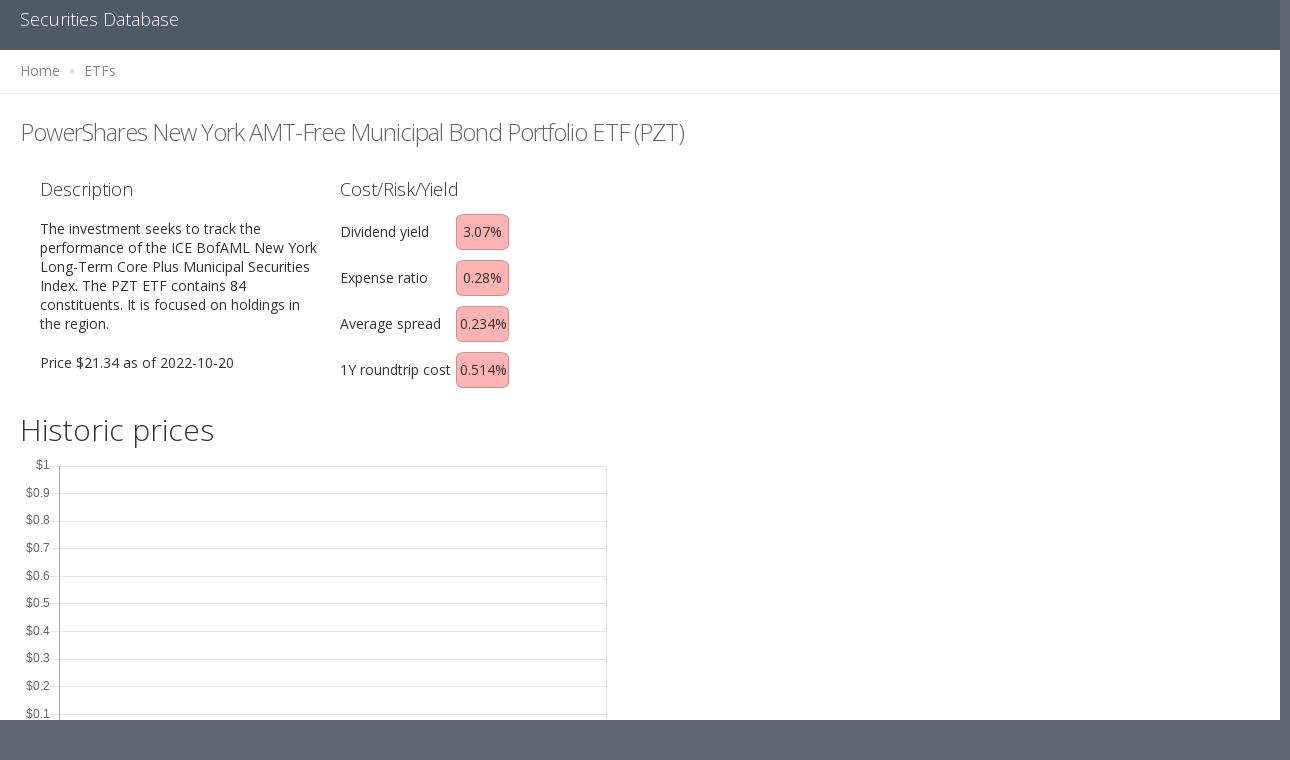

--- FILE ---
content_type: text/html; charset=UTF-8
request_url: https://securitiesdb.com/etf/PZT
body_size: 8625
content:
<!DOCTYPE html>
<!--[if IE 8]> <html lang="en" class="ie8 no-js"> <![endif]-->
<!--[if IE 9]> <html lang="en" class="ie9 no-js"> <![endif]-->
<!--[if !IE]><!-->
<html lang="en">
    <!--<![endif]-->
    <!-- BEGIN HEAD -->

    <head>
<title>PowerShares New York AMT-Free Municipal Bond Portfolio ETF | ETFs</title>
<meta name='description' content='Historic prices, dividend yield and volatility analysis for PowerShares New York AMT-Free Municipal Bond Portfolio ETF. Compare risk vs return with similar ETFs.' />
        <meta charset="utf-8" />
        <meta http-equiv="X-UA-Compatible" content="IE=edge">
        <meta content="width=device-width, initial-scale=1" name="viewport" />
        <meta content="" name="author" />
		
       <link href="/product_used_reduced2.css" rel="stylesheet" type="text/css" />   

		<!-- <link href="/extra.min.css" rel="stylesheet" type="text/css" />  -->
        <!-- BEGIN GLOBAL MANDATORY STYLES -->
        <!-- disable <link href="https://fonts.googleapis.com/css?family=Open+Sans:400,300,600,700&subset=all" rel="stylesheet" type="text/css" /> -->
        <!-- disable <link href="/assets/global/plugins/font-awesome/css/font-awesome.min.css" rel="stylesheet" type="text/css" /> -->
        <!-- <link href="/assets/global/plugins/bootstrap/css/bootstrap.min.css" rel="stylesheet" type="text/css" /> -->
        <!-- END GLOBAL MANDATORY STYLES -->
        <!-- BEGIN PAGE LEVEL PLUGINS -->
        <!-- <link href="/assets/global/plugins/datatables/datatables.min.css" rel="stylesheet" type="text/css" /> -->
        <!-- <link href="/assets/global/plugins/datatables/plugins/bootstrap/datatables.bootstrap.min.css" rel="stylesheet" type="text/css" /> -->
        <!-- END PAGE LEVEL PLUGINS -->
        <!-- BEGIN THEME GLOBAL STYLES -->
        <!-- <link href="/assets/global/css/components.min.css" rel="stylesheet" id="style_components" type="text/css" /> -->
        <!-- <link href="/assets/global/css/plugins.min.css" rel="stylesheet" type="text/css" /> -->
        <!-- END THEME GLOBAL STYLES -->
        <!-- BEGIN THEME LAYOUT STYLES -->
        <!-- <link href="/assets/layouts/layout/css/layout.min.css" rel="stylesheet" type="text/css" /> -->
        <!-- <link href="/assets/layouts/layout/css/themes/grey.min.css" rel="stylesheet" type="text/css" id="style_color" /> -->
        <!-- <link href="/assets/layouts/layout/css/custom.min.css" rel="stylesheet" type="text/css" /> -->
        <!-- END THEME LAYOUT STYLES -->
		
        <!-- BEGIN GLOBAL MANDATORY STYLES -->
        <link href="https://fonts.googleapis.com/css?family=Open+Sans:400,300,600,700&subset=all" rel="stylesheet" type="text/css" />
        <link href="/assets/global/plugins/font-awesome/css/font-awesome.min.css" rel="stylesheet" type="text/css" />
        <link href="/assets/global/plugins/simple-line-icons/simple-line-icons.min.css" rel="stylesheet" type="text/css" />
        <link href="/assets/global/plugins/bootstrap/css/bootstrap.min.css" rel="stylesheet" type="text/css" />
        <link href="/assets/global/plugins/bootstrap-switch/css/bootstrap-switch.min.css" rel="stylesheet" type="text/css" />
        <!-- END GLOBAL MANDATORY STYLES -->
        <!-- BEGIN PAGE LEVEL PLUGINS -->
        <link href="/assets/global/plugins/datatables/datatables.min.css" rel="stylesheet" type="text/css" />
        <link href="/assets/global/plugins/datatables/plugins/bootstrap/datatables.bootstrap.css" rel="stylesheet" type="text/css" />
        <!-- END PAGE LEVEL PLUGINS -->
        <!-- BEGIN THEME GLOBAL STYLES -->
        <link href="/assets/global/css/components.min.css" rel="stylesheet" id="style_components" type="text/css" />
        <link href="/assets/global/css/plugins.min.css" rel="stylesheet" type="text/css" />
        <!-- END THEME GLOBAL STYLES -->
        <!-- BEGIN THEME LAYOUT STYLES -->
        <link href="/assets/layouts/layout/css/layout.min.css" rel="stylesheet" type="text/css" />
        <link href="/assets/layouts/layout/css/themes/grey.min.css" rel="stylesheet" type="text/css" id="style_color" />
        <link href="/assets/layouts/layout/css/custom.min.css" rel="stylesheet" type="text/css" />
        <!-- END THEME LAYOUT STYLES -->
        <link rel="shortcut icon" href="favicon.ico" /> </head>
	
    <!-- END HEAD -->

    <body class="page-header-fixed page-sidebar-closed-hide-logo page-content-white page-full-width">
		


	

	
		
        <!-- BEGIN HEADER -->
        <div class="page-header navbar navbar-fixed-top">
            <!-- BEGIN HEADER INNER -->
            <div class="page-header-inner ">
                <!-- BEGIN LOGO -->
                <div class="page-logo">
                    <a href="/">
                       <!-- <img src="../assets/layouts/layout/img/logo.png" alt="logo" class="logo-default" /> -->
						<!-- <h4 class="whitetext">Securities Database</h4>  -->
						<h4 style="color:white" class="whitetext">Securities Database</h4>
						
					</a>
                </div>
                <!-- END LOGO -->

				<!-- BEGIN HEADER SEARCH BOX -->
                <!-- DOC: Apply "search-form-expanded" right after the "search-form" class to have half expanded search box -->
				<!-- 
                <form class="search-form" action="extra_search.html" method="GET">
                    <div class="input-group">
                        <input type="text" class="form-control" placeholder="Search..." name="query">
                        <span class="input-group-btn">
                            <a href="javascript:;" class="btn submit">
                                <i class="icon-magnifier"></i>
                            </a>
                        </span>
                    </div>
                </form>
-->
                <!-- END HEADER SEARCH BOX -->
                <!-- BEGIN RESPONSIVE MENU TOGGLER -->
				<!-- 
                <a href="javascript:;" class="menu-toggler responsive-toggler" data-toggle="collapse" data-target=".navbar-collapse">
                    <span></span>
                </a>
 -->
                <!-- END RESPONSIVE MENU TOGGLER -->
                <!-- BEGIN TOP NAVIGATION MENU -->
                <div class="top-menu">
                    <ul class="nav navbar-nav pull-right">
                        <!-- BEGIN NOTIFICATION DROPDOWN -->
                        <!-- DOC: Apply "dropdown-dark" class after below "dropdown-extended" to change the dropdown styte -->
                        
                        <!-- END NOTIFICATION DROPDOWN -->
                        <!-- BEGIN INBOX DROPDOWN -->
                        <!-- DOC: Apply "dropdown-dark" class after below "dropdown-extended" to change the dropdown styte -->
                        <!-- END INBOX DROPDOWN -->
                        <!-- BEGIN TODO DROPDOWN -->
                        <!-- DOC: Apply "dropdown-dark" class after below "dropdown-extended" to change the dropdown styte -->
                        
                        <!-- END TODO DROPDOWN -->
                        <!-- BEGIN USER LOGIN DROPDOWN -->
                        <!-- DOC: Apply "dropdown-dark" class after below "dropdown-extended" to change the dropdown styte -->
                        <!-- END USER LOGIN DROPDOWN -->
                        <!-- BEGIN QUICK SIDEBAR TOGGLER -->
                        <!-- DOC: Apply "dropdown-dark" class after below "dropdown-extended" to change the dropdown styte -->
                        <!-- END QUICK SIDEBAR TOGGLER -->
                    </ul>
                </div>
                <!-- END TOP NAVIGATION MENU -->
            </div>
            <!-- END HEADER INNER -->
        </div>
        <!-- END HEADER -->
        <!-- BEGIN HEADER & CONTENT DIVIDER -->
        <div class="clearfix"> </div>
        <!-- END HEADER & CONTENT DIVIDER -->
        <!-- BEGIN CONTAINER -->
        <div class="page-container">
            <!-- BEGIN SIDEBAR -->
                <!-- END SIDEBAR -->
            <!-- END SIDEBAR -->
            <!-- BEGIN CONTENT -->
            <div class="page-content-wrapper">
                <!-- BEGIN CONTENT BODY -->
                <div class="page-content">
                    <!-- BEGIN PAGE HEADER-->
                    <!-- BEGIN THEME PANEL -->
                    <!-- BEGIN PAGE BAR -->
                    <div class="page-bar">
                        <ul class="page-breadcrumb">
                            <li>
                                <a href="/">Home</a>
                                <i class="fa fa-circle"></i>
                            </li>
                            <li>
								<a href="/">
                                <span>ETFs</span>
								</a>
                            </li>
                        </ul>
                    </div>
                    <!-- END PAGE BAR -->

                    <!-- BEGIN PAGE TITLE-->
					
                    <!-- END PAGE TITLE-->
                    <!-- END PAGE HEADER-->
					
<!-- 					<div itemscope itemtype="http://schema.org/Product">  -->
<!--    <div itemscope itemtype="https://schema.org/FinancialProduct"> -->
  <div itemscope itemtype="https://schema.org/InvestmentFund">

					<div class="row">
                        <div class="col-md-12">
						
<div><h3 class='page-title' id='Intro'><span itemprop='name'>PowerShares New York AMT-Free Municipal Bond Portfolio ETF</span> (<span itemprop='identifier'>PZT</span>)</h3></div>
<div id='mediumprodInfoBox'>
<h4>Description</h4>
<p><span itemprop='description'>The investment seeks to track the performance of the ICE BofAML New York Long-Term Core Plus Municipal Securities Index. The PZT ETF contains 84 constituents. It is focused on  holdings in the  region. </span></p>
	
	
<span itemprop="offers" itemscope itemtype="http://schema.org/AggregateOffer">
Price $<span itemprop='lowPrice'>21.34</span> as of <span itemprop='availabilityStarts'>2022-10-20</span>
<meta itemprop='priceCurrency' content='USD' />	    
  </span>
	


</div>
<div id='mediumprodRatingBox'>
<h4>Cost/Risk/Yield</h4>
<table>
<tr title='Average user rating'><td>Dividend yield</td><td><span itemprop='interestRate'><span class='badScoreBoxWide'>3.07%</span></span></td></tr>
<tr title='Average user rating'><td>Expense ratio</td><td><span itemprop='feesAndCommissionsSpecification'><span class='badScoreBoxWide'>0.28%</span></span></td></tr>
<tr title='Average user rating'><td>Average spread</td><td><span class='badScoreBoxWide'>0.234%</span></td></tr>
<tr title='Average user rating'><td>1Y roundtrip cost</td><td><span itemprop='annualPercentageRate'><span class='badScoreBoxWide'>0.514%</span></span></td></tr>
</table>
</div>
	
						
						
					</div>


                <!--    <div class="row"> -->


                        <div class="col-md-6">
                            <!-- BEGIN EXAMPLE TABLE PORTLET-->
                            <!-- <div class="portlet light bordered"> -->
                            <!-- <div class="portlet light"> -->
                            <div class="portlet">
                               
								
                                <div class="portlet-body">
	<h2>Historic prices</h2>
		
<canvas id="canvasHistPrices"></canvas>									
									
                                </div>
                            </div>

	

                            <!-- END EXAMPLE TABLE PORTLET-->
                        </div>						
			 <!--		</div> -->
						
						
					</div>


	  
					
	

					<div class="row">
                        <div class="col-md-12">
                            <!-- BEGIN EXAMPLE TABLE PORTLET-->
                            <!-- <div class="portlet light bordered"> -->
                            <!-- <div class="portlet light"> -->
	<h2><a name="compareSpecs">Total Returns (including dividends)</a></h2>
                            <div class="portlet">
                               
								
                                <div class="portlet-body">

 <div class="col-md-3">
                            <!-- BEGIN EXAMPLE TABLE PORTLET-->
                            <!-- <div class="portlet light bordered"> -->
                            <!-- <div class="portlet light"> -->
                            <div class="portlet">
                               
								
                                <div class="portlet-body">
	<h3><a name="compareSpecs">Returns by Year</a></h3>
		
<canvas id="canvasYearlyReturns"></canvas>									
									
                                </div>
                            </div>
                            <!-- END EXAMPLE TABLE PORTLET-->
                        </div>	
									
 <div class="col-md-3">
                            <!-- BEGIN EXAMPLE TABLE PORTLET-->
                            <!-- <div class="portlet light bordered"> -->
                            <!-- <div class="portlet light"> -->
                            <div class="portlet">
                               
								
                                <div class="portlet-body">
	<h3><a name="compareSpecs">Returns by Period</a></h3>
		
<canvas id="canvasPeriodReturns"></canvas>									
									
                                </div>
                            </div>
                            <!-- END EXAMPLE TABLE PORTLET-->
                        </div>			
									
									
<div class="col-md-6">
                            <!-- BEGIN EXAMPLE TABLE PORTLET-->
                            <!-- <div class="portlet light bordered"> -->
                            <!-- <div class="portlet light"> -->
                            <div class="portlet">
                               
								
                                <div class="portlet-body">
	<h3><a name="compareSpecs">Monthly returns heatmap</a></h3>
                            <div class="portlet">
                               
								
                                <div class="portlet-body">
                                    
                                  <!--   <table class="table table-striped table-bordered table-hover order-column" id="sample_1"> -->
                                    <table class="table table-striped table-bordered table-hover order-column" id="table_monthly_returns">
        <thead>
            <tr>
                <th title=''></th>	
                <th title=''>Jan</th>	
                <th title=''>Feb</th>	
                <th title=''>Mar</th>	
                <th title=''>Apr</th>	
                <th title=''>May</th>	
                <th title=''>Jun</th>	
                <th title=''>Jul</th>	
                <th title=''>Aug</th>	
                <th title=''>Sep</th>	
                <th title=''>Oct</th>	
                <th title=''>Nov</th>	
                <th title=''>Dec</th>	
                <th title=''></th>	
            </tr>
        </thead>
        <tbody>
				<tr><th>2022</th><td style="background-color:#FFCCCC">-3.3%</td><td style="background-color:#FFE6E6">-0.8%</td><td style="background-color:#FFB3B3">-4.1%</td><td style="background-color:#FFB3B3">-4.4%</td><td style="background-color:#CCFFCC">2.6%</td><td style="background-color:#FFCCCC">-3.2%</td><td style="background-color:#CCFFCC">3.6%</td><td style="background-color:#FFCCCC">-3.7%</td><td style="background-color:#FFB3B3">-4.6%</td><td style="background-color:#E6FFE6">0.0%</td><td></td><td></td><th>-17.7%</th></tr><tr><th>2021</th><td style="background-color:#E6FFE6">0.7%</td><td style="background-color:#FFCCCC">-2.2%</td><td style="background-color:#E6FFE6">0.6%</td><td style="background-color:#E6FFE6">1.6%</td><td style="background-color:#E6FFE6">0.8%</td><td style="background-color:#E6FFE6">0.6%</td><td style="background-color:#E6FFE6">0.8%</td><td style="background-color:#FFE6E6">-0.7%</td><td style="background-color:#FFE6E6">-1.1%</td><td style="background-color:#FFE6E6">-0.2%</td><td style="background-color:#E6FFE6">1.3%</td><td style="background-color:#E6FFE6">0.4%</td><th>2.5%</th></tr><tr><th>2020</th><td style="background-color:#E6FFE6">1.9%</td><td style="background-color:#E6FFE6">2.0%</td><td style="background-color:#FFB3B3">-4.0%</td><td style="background-color:#FFCCCC">-2.8%</td><td style="background-color:#B3FFB3">4.2%</td><td style="background-color:#E6FFE6">1.2%</td><td style="background-color:#E6FFE6">1.2%</td><td style="background-color:#FFE6E6">-0.2%</td><td style="background-color:#FFE6E6">-0.5%</td><td style="background-color:#FFE6E6">-0.2%</td><td style="background-color:#CCFFCC">2.3%</td><td style="background-color:#E6FFE6">1.0%</td><th>6.0%</th></tr><tr><th>2019</th><td style="background-color:#E6FFE6">1.1%</td><td style="background-color:#E6FFE6">0.5%</td><td style="background-color:#CCFFCC">2.4%</td><td style="background-color:#E6FFE6">0.8%</td><td style="background-color:#E6FFE6">1.5%</td><td style="background-color:#E6FFE6">0.5%</td><td style="background-color:#E6FFE6">0.8%</td><td style="background-color:#E6FFE6">1.8%</td><td style="background-color:#FFE6E6">-0.5%</td><td style="background-color:#FFE6E6">-0.0%</td><td style="background-color:#FFE6E6">-0.1%</td><td style="background-color:#E6FFE6">0.4%</td><th>9.2%</th></tr><tr><th>2018</th><td style="background-color:#FFE6E6">-1.6%</td><td style="background-color:#FFE6E6">-1.0%</td><td style="background-color:#E6FFE6">0.6%</td><td style="background-color:#FFE6E6">-0.3%</td><td style="background-color:#E6FFE6">1.2%</td><td style="background-color:#FFE6E6">-0.3%</td><td style="background-color:#E6FFE6">0.3%</td><td style="background-color:#E6FFE6">0.4%</td><td style="background-color:#FFE6E6">-1.5%</td><td style="background-color:#FFE6E6">-0.6%</td><td style="background-color:#E6FFE6">0.9%</td><td style="background-color:#E6FFE6">1.4%</td><th>-0.5%</th></tr><tr><th>2017</th><td style="background-color:#FFE6E6">-0.2%</td><td style="background-color:#E6FFE6">0.6%</td><td style="background-color:#E6FFE6">1.1%</td><td style="background-color:#E6FFE6">0.3%</td><td style="background-color:#E6FFE6">1.7%</td><td style="background-color:#E6FFE6">0.1%</td><td style="background-color:#E6FFE6">0.4%</td><td style="background-color:#E6FFE6">0.9%</td><td style="background-color:#FFE6E6">-0.4%</td><td style="background-color:#E6FFE6">0.3%</td><td style="background-color:#FFE6E6">-0.5%</td><td style="background-color:#E6FFE6">1.8%</td><th>6.1%</th></tr><tr><th>2016</th><td style="background-color:#E6FFE6">1.5%</td><td style="background-color:#E6FFE6">0.7%</td><td style="background-color:#E6FFE6">0.3%</td><td style="background-color:#E6FFE6">1.2%</td><td style="background-color:#E6FFE6">0.4%</td><td style="background-color:#CCFFCC">2.3%</td><td style="background-color:#FFE6E6">-0.3%</td><td style="background-color:#E6FFE6">0.4%</td><td style="background-color:#FFE6E6">-0.9%</td><td style="background-color:#FFE6E6">-1.5%</td><td style="background-color:#FFB3B3">-4.0%</td><td style="background-color:#E6FFE6">1.6%</td><th>1.8%</th></tr><tr><th>2015</th><td style="background-color:#E6FFE6">1.9%</td><td style="background-color:#FFE6E6">-1.0%</td><td style="background-color:#E6FFE6">0.2%</td><td style="background-color:#FFE6E6">-0.5%</td><td style="background-color:#FFE6E6">-0.4%</td><td style="background-color:#FFE6E6">-0.9%</td><td style="background-color:#E6FFE6">1.2%</td><td style="background-color:#FFE6E6">-0.4%</td><td style="background-color:#E6FFE6">0.7%</td><td style="background-color:#E6FFE6">0.5%</td><td style="background-color:#E6FFE6">0.5%</td><td style="background-color:#E6FFE6">1.1%</td><th>2.9%</th></tr><tr><th>2014</th><td style="background-color:#CCFFCC">3.4%</td><td style="background-color:#E6FFE6">0.7%</td><td style="background-color:#CCFFCC">2.1%</td><td style="background-color:#E6FFE6">1.5%</td><td style="background-color:#CCFFCC">2.4%</td><td style="background-color:#E6FFE6">0.8%</td><td style="background-color:#FFE6E6">-0.9%</td><td style="background-color:#E6FFE6">1.6%</td><td style="background-color:#E6FFE6">1.0%</td><td style="background-color:#E6FFE6">0.8%</td><td style="background-color:#E6FFE6">0.0%</td><td style="background-color:#E6FFE6">1.2%</td><th>14.7%</th></tr><tr><th>2013</th><td style="background-color:#E6FFE6">1.0%</td><td style="background-color:#E6FFE6">0.3%</td><td style="background-color:#FFE6E6">-1.2%</td><td style="background-color:#E6FFE6">1.4%</td><td style="background-color:#FFE6E6">-1.6%</td><td style="background-color:#FFCCCC">-3.9%</td><td style="background-color:#FFCCCC">-2.7%</td><td style="background-color:#FFCCCC">-2.6%</td><td style="background-color:#CCFFCC">2.5%</td><td style="background-color:#E6FFE6">0.4%</td><td style="background-color:#E6FFE6">0.5%</td><td style="background-color:#FFE6E6">-1.0%</td><th>-7.0%</th></tr><tr><th>2012</th><td style="background-color:#CCFFCC">3.1%</td><td style="background-color:#FFE6E6">-0.2%</td><td style="background-color:#FFE6E6">-0.8%</td><td style="background-color:#E6FFE6">1.2%</td><td style="background-color:#E6FFE6">1.2%</td><td style="background-color:#FFE6E6">-0.1%</td><td style="background-color:#CCFFCC">2.4%</td><td style="background-color:#FFE6E6">-0.0%</td><td style="background-color:#E6FFE6">0.3%</td><td style="background-color:#E6FFE6">0.4%</td><td style="background-color:#CCFFCC">2.1%</td><td style="background-color:#FFCCCC">-2.6%</td><th>6.9%</th></tr><tr><th>2011</th><td style="background-color:#FFE6E6">-1.0%</td><td style="background-color:#E6FFE6">1.9%</td><td style="background-color:#FFE6E6">-0.5%</td><td style="background-color:#E6FFE6">1.7%</td><td style="background-color:#CCFFCC">2.4%</td><td style="background-color:#E6FFE6">0.4%</td><td style="background-color:#E6FFE6">0.4%</td><td style="background-color:#CCFFCC">2.9%</td><td style="background-color:#E6FFE6">1.8%</td><td style="background-color:#FFE6E6">-0.3%</td><td style="background-color:#E6FFE6">0.2%</td><td style="background-color:#CCFFCC">2.2%</td><th>12.2%</th></tr><tr><th></th><th>8.5%</th><th>1.3%</th><th>-3.3%</th><th>1.6%</th><th>16.3%</th><th>-2.6%</th><th>7.4%</th><th>0.4%</th><th>-3.0%</th><th>-0.2%</th><th>3.2%</th><th>7.5%</th><th></th></tr>									
        </tbody>
    </table>

								
                                </div>
                            </div>
		
									
                                </div>
                            </div>
                            <!-- END EXAMPLE TABLE PORTLET-->
                        </div>			
									
									

					<div class="row">
                        <div class="col-md-12">
                            <!-- BEGIN EXAMPLE TABLE PORTLET-->
                            <!-- <div class="portlet light bordered"> -->
                            <!-- <div class="portlet light"> -->
	<h2><a name="compareSpecs">Historical Dividends</a></h2>
                            <div class="portlet">
                               
								
                                <div class="portlet-body">

 <div class="col-md-3">
                            <!-- BEGIN EXAMPLE TABLE PORTLET-->
                            <!-- <div class="portlet light bordered"> -->
                            <!-- <div class="portlet light"> -->
                            <div class="portlet">
                               
								
                                <div class="portlet-body">
	<h3><a name="compareSpecs">Dividends by Year</a></h3>
		
<canvas id="canvasYearlyDivs"></canvas>									
									
                                </div>
                            </div>
                            <!-- END EXAMPLE TABLE PORTLET-->
                        </div>	
									
 <div class="col-md-3">
                            <!-- BEGIN EXAMPLE TABLE PORTLET-->
                            <!-- <div class="portlet light bordered"> -->
                            <!-- <div class="portlet light"> -->
                            <div class="portlet">
                               
								
                                <div class="portlet-body">
	<h3><a name="compareSpecs">Dividend Yields by Year</a></h3>
		
<canvas id="canvasYearlyDivYields"></canvas>									
									
                                </div>
                            </div>
                            <!-- END EXAMPLE TABLE PORTLET-->
                        </div>			
									
									
<div class="col-md-6">
                            <!-- BEGIN EXAMPLE TABLE PORTLET-->
                            <!-- <div class="portlet light bordered"> -->
                            <!-- <div class="portlet light"> -->
                            <div class="portlet">
                               
								
                                <div class="portlet-body">
	<h3><a name="compareSpecs">Monthly dividend heatmap</a></h3>
                            <div class="portlet">
                               
								
                                <div class="portlet-body">
                                    
                                  <!--   <table class="table table-striped table-bordered table-hover order-column" id="sample_1"> -->
                                    <table class="table table-striped table-bordered table-hover order-column" id="table_monthly_dividends">
        <thead>
            <tr>
                <th title=''></th>	
                <th title=''>Jan</th>	
                <th title=''>Feb</th>	
                <th title=''>Mar</th>	
                <th title=''>Apr</th>	
                <th title=''>May</th>	
                <th title=''>Jun</th>	
                <th title=''>Jul</th>	
                <th title=''>Aug</th>	
                <th title=''>Sep</th>	
                <th title=''>Oct</th>	
                <th title=''>Nov</th>	
                <th title=''>Dec</th>	
                <th title=''></th>	
            </tr>
        </thead>
        <tbody>
				<tr><th>2022</th><td>0.05</td><td>0.05</td><td>0.05</td><td>0.05</td><td>0.05</td><td>0.05</td><td>0.05</td><td>0.05</td><td>0.05</td><td></td><td></td><td></td><th>0.43</th></tr><tr><th>2021</th><td>0.06</td><td>0.05</td><td>0.05</td><td>0.05</td><td>0.05</td><td>0.05</td><td>0.05</td><td>0.05</td><td></td><td>0.05</td><td>0.05</td><td>0.17</td><th>0.68</th></tr><tr><th>2020</th><td>0.06</td><td>0.06</td><td>0.05</td><td>0.06</td><td>0.06</td><td>0.06</td><td>0.06</td><td>0.05</td><td>0.06</td><td>0.06</td><td>0.06</td><td>0.06</td><th>0.67</th></tr><tr><th>2019</th><td>0.06</td><td>0.06</td><td>0.06</td><td>0.06</td><td>0.06</td><td>0.06</td><td>0.06</td><td>0.05</td><td>0.06</td><td>0.06</td><td>0.06</td><td>0.06</td><th>0.69</th></tr><tr><th>2018</th><td>0.06</td><td>0.06</td><td>0.06</td><td>0.06</td><td>0.06</td><td>0.06</td><td>0.06</td><td>0.06</td><td>0.06</td><td>0.06</td><td>0.06</td><td>0.06</td><th>0.71</th></tr><tr><th>2017</th><td>0.06</td><td>0.06</td><td>0.06</td><td>0.06</td><td>0.06</td><td>0.06</td><td>0.06</td><td>0.06</td><td>0.06</td><td>0.06</td><td>0.06</td><td>0.06</td><th>0.72</th></tr><tr><th>2016</th><td>0.07</td><td>0.07</td><td>0.07</td><td>0.07</td><td>0.07</td><td>0.07</td><td>0.07</td><td>0.06</td><td>0.06</td><td>0.06</td><td>0.06</td><td>0.06</td><th>0.80</th></tr><tr><th>2015</th><td>0.07</td><td>0.07</td><td>0.07</td><td>0.07</td><td>0.07</td><td>0.07</td><td>0.07</td><td>0.07</td><td>0.07</td><td>0.07</td><td>0.07</td><td>0.07</td><th>0.83</th></tr><tr><th>2014</th><td>0.08</td><td>0.08</td><td>0.08</td><td>0.08</td><td>0.08</td><td>0.08</td><td>0.08</td><td>0.08</td><td>0.07</td><td>0.07</td><td>0.07</td><td>0.07</td><th>0.92</th></tr><tr><th>2013</th><td>0.08</td><td>0.08</td><td>0.07</td><td>0.07</td><td>0.08</td><td>0.08</td><td>0.08</td><td>0.07</td><td>0.07</td><td>0.07</td><td>0.08</td><td>0.08</td><th>0.92</th></tr><tr><th>2012</th><td>0.09</td><td>0.09</td><td>0.09</td><td>0.09</td><td>0.09</td><td>0.08</td><td>0.08</td><td>0.08</td><td>0.08</td><td>0.08</td><td>0.08</td><td>0.08</td><th>0.98</th></tr><tr><th>2011</th><td>0.09</td><td>0.09</td><td>0.09</td><td>0.09</td><td>0.09</td><td>0.09</td><td>0.09</td><td>0.09</td><td>0.08</td><td>0.08</td><td>0.08</td><td>0.08</td><th>1.02</th></tr><tr><th></th><th>0.81</th><th>0.81</th><th>0.81</th><th>0.80</th><th>0.80</th><th>0.79</th><th>0.79</th><th>0.77</th><th>0.72</th><th>0.70</th><th>0.72</th><th>0.84</th><th></th></tr>									
        </tbody>
    </table>

								
                                </div>
                            </div>
		
									
                                </div>
                            </div>
                            <!-- END EXAMPLE TABLE PORTLET-->
                        </div>			
									
									
									
									
                                </div>
                            </div>
                            <!-- END EXAMPLE TABLE PORTLET-->
                        </div>
					</div>
					
									
									
                                </div>
                            </div>
                            <!-- END EXAMPLE TABLE PORTLET-->
                        </div>
					</div>
	  

														
					<div class="row">
                        <div class="col-md-12">
                            <!-- BEGIN EXAMPLE TABLE PORTLET-->
                            <!-- <div class="portlet light bordered"> -->
                            <!-- <div class="portlet light"> -->
	<h2><a name="compareSpecs">Sectors and Top Holdings</a></h2>
                            <div class="portlet">
                               
								
                                <div class="portlet-body">
                                    
                                  <!--   <table class="table table-striped table-bordered table-hover order-column" id="sample_1"> -->
                                    <table class="table table-striped table-bordered table-hover order-column" id="table_holdings">
        <thead>
            <tr>
                <th title=''>Security</th>	
                <th title=''>% Assets</th>	
            </tr>
        </thead>
        <tbody>
<tr><th>Top 0 Weights</th><th>0.00%</th></tr>			
        </tbody>
    </table>			
  
									
                            </div>
                            <!-- END EXAMPLE TABLE PORTLET-->
                        </div>
					</div>									




						  
						
						
					<div class="row">
                        <div class="col-md-12">
                            <!-- BEGIN EXAMPLE TABLE PORTLET-->
                            <!-- <div class="portlet light bordered"> -->
                            <!-- <div class="portlet light"> -->
	<h2><a name="compareSpecs">Compare with similar ETFs</a></h2>
                            <div class="portlet">
                               
								
                                <div class="portlet-body">
                                    
                                  <!--   <table class="table table-striped table-bordered table-hover order-column" id="sample_1"> -->
                                    <table class="table table-striped table-bordered table-hover" id="table_compare_etfs">
        <thead>
            <tr>
<!--			
            <tr>
                <th title=''>Spec</th>	
                <th title=''>Value</th>	
            </tr>
-->

          <th title=''></th>
          <th title=''><a href='/etf/PZT'>PZT</a></th>
          <th title=''><a href='/etf/FLMB'>FLMB</a></th>
          <th title=''><a href='/etf/JMUB'>JMUB</a></th>
          <th title=''><a href='/etf/MLN'>MLN</a></th>
          <th title=''><a href='/etf/MUST'>MUST</a></th>
          <th title=''><a href='/etf/RVNU'>RVNU</a></th>
            </tr>
			
        </thead>
        <tbody>
 			
<tr><td>Product name</td><td>PowerShares New York AMT-Free Municipal Bond Portfolio ETF</td><td>Franklin Liberty Municipal Bond ETF</td><td>JP Morgan Municipal ETF</td><td>Market Vectors AMT-Free Long Municipal Index ETF</td><td>Columbia Multi-Sector Municipal Income ETF</td><td>Deutsche X-trackers Municipal Infrastructure Revenue Bond ETF</td></tr>
<tr><td>Issuer</td><td><span itemprop='brand'>Invesco</span></td><td>Franklin</td><td>JPMorgan</td><td>VanEck</td><td>Columbia</td><td>Xtrackers</td></tr>
<tr><td>Price</td><td>$21.34</td><td>$22.17</td><td>$48.39</td><td>$16.61</td><td>$19.565</td><td>$22.95</td></tr>
<tr><td>Expense Ratio</td><td>0.28%</td><td><img class='imgarrow' alt='worse' src='/upworse.png' />0.3%</td><td><img class='imgarrow' alt='better' src='/downbetter.png' />0.18%</td><td><img class='imgarrow' alt='better' src='/downbetter.png' />0.24%</td><td><img class='imgarrow' alt='better' src='/downbetter.png' />0.23%</td><td><img class='imgarrow' alt='better' src='/downbetter.png' />0.15%</td></tr>
<tr><td>Average Spread</td><td>0.234%</td><td>0.226%</td><td>0.041%</td><td>0.181%</td><td>0.153%</td><td>0.261%</td></tr>
<tr><td>AUM</td><td>$96,145,400</td><td>$100,833,000</td><td>$87,096,700</td><td>$188,045,000</td><td>$124,122,000</td><td>$122,542,000</td></tr>
<tr><td>Shares</td><td>4,505,410</td><td>4,548,159</td><td>1,799,890</td><td>11,321,195</td><td>6,344,086</td><td>5,339,538</td></tr>
<tr><td>Average Daily Volume</td><td>21,073</td><td>8,043</td><td>76,708</td><td>183,260</td><td>118,070</td><td>50,990</td></tr>
<tr><td>Home page</td><td><a itemprop='url' href='https://www.invesco.com/portal/site/us/financial-professional/etfs/product-detail?productId=PZT'>Visit external site</a></td><td><a  href='https://www.libertyshares.com/franklin-municipal-bond-etf/'>Visit external site</a></td><td><a  href='https://am.jpmorgan.com/us/en/asset-management/adv/products/jpmorgan-municipal-etf-etf-shares-46641q647'>Visit external site</a></td><td><a  href='http://www.vaneck.com/funds/MLN.aspx?redirectVE=1&amp;orig=http://www.vaneck.com/index.cfm?cat=3192&amp;cGroup=MUNI&amp;LN=3-02&amp;tkr=MLN&amp;LN=3_02'>Visit external site</a></td><td><a  href='http://www.columbiathreadneedleetf.com/must'>Visit external site</a></td><td><a  href='https://etfus.deutscheawm.com/US/EN/Product-Detail-Page/RVNU'>Visit external site</a></td></tr>
<tr><td>Inception Date</td><td>2007-10-11</td><td>2017-08-31</td><td>2018-10-29</td><td>2008-01-02</td><td>2018-10-10</td><td>2013-06-04</td></tr>
<tr><td>Index Tracked</td><td>ICE BofAML New York Long-Term Core Plus Municipal Securities Index</td><td>No Underlying Index</td><td>No Underlying Index</td><td>Bloomberg AMT-Free Long Continuous Municipal Index</td><td>Beta Advantage Multi-Sector Municipal Bond Index</td><td>Solactive Municipal Infrastructure Revenue Bond Index</td></tr>
<tr><td>Category</td><td><span itemprop='category'>New York Munis</span></td><td>National Munis</td><td>Total Bond Market</td><td>National Munis</td><td>Money Market</td><td>National Munis</td></tr>
<tr><td>Asset Class</td><td>Bond</td><td>Bond</td><td>Bond</td><td>Bond</td><td>Bond</td><td>Bond</td></tr>
<tr><td>Asset Class Size</td><td></td><td></td><td></td><td></td><td></td><td></td></tr>
<tr><td>Value or Growth</td><td></td><td></td><td></td><td></td><td></td><td></td></tr>
<tr><td>Region</td><td></td><td></td><td></td><td></td><td></td><td></td></tr>
<tr><td>Countries</td><td>U.S.</td><td>U.S.</td><td>U.S.</td><td>U.S.</td><td>U.S.</td><td>U.S.</td></tr>
<tr><td>Annual Dividend Rate</td><td>$0.655</td><td>$0.516</td><td>$1.049</td><td>$0.53</td><td>$0.341</td><td>$0.643</td></tr>
<tr><td>Annual Dividend Yield</td><td>0.031%</td><td>0.023%</td><td>0.022%</td><td>0.032%</td><td>0.017%</td><td>0.028%</td></tr>
<tr><td>Number of Holdings</td><td>84</td><td>218</td><td>554</td><td>504</td><td>512</td><td>376</td></tr>
<tr><td>YTD Return</td><td>-16.73%</td><td>-16.89%</td><td>-10.68%</td><td>-21.79%</td><td>-11.99%</td><td>-20.04%</td></tr>
<tr><td>Beta</td><td>0.23</td><td>0.12</td><td>0.05</td><td>0.29</td><td>0.11</td><td>0.27</td></tr>
<tr><td>Upside Beta</td><td>0.01</td><td>0.09</td><td>-0.02</td><td>0.01</td><td>0.03</td><td>0.03</td></tr>
<tr><td>Downside Beta</td><td>-0.06</td><td>0.05</td><td>-0.07</td><td>-0.07</td><td>-0.01</td><td>-0.12</td></tr>
<tr><td>Volatility 1Y</td><td>6.45%</td><td>5.13%</td><td>3.39%</td><td>8.81%</td><td>5.25%</td><td>7.27%</td></tr>
<tr><td>Sharpe Ratio 3Y</td><td>-0.89</td><td>-1.16</td><td>-0.94</td><td>-0.82</td><td>-0.80</td><td>-1.07</td></tr>
<tr><td>Treynor Ratio 3Y</td><td>-0.02</td><td>-0.04</td><td>-0.06</td><td>-0.02</td><td>-0.03</td><td>-0.02</td></tr>
	
        </tbody>
    </table>

								
                                </div>
                            </div>
                            <!-- END EXAMPLE TABLE PORTLET-->
                        </div>
					</div>
					
						
						

                    <div class="row">

                        <div class="col-md-6">
                            <!-- BEGIN EXAMPLE TABLE PORTLET-->
                            <!-- <div class="portlet light bordered"> -->
                            <!-- <div class="portlet light"> -->
                            <div class="portlet">
                               
								
                                <div class="portlet-body">
	<h2>Historic volatility</h2>
		
<canvas id="canvasHistVol"></canvas>									
									
                                </div>
                            </div>
                            <!-- END EXAMPLE TABLE PORTLET-->
                        </div>						
					</div>
						
                    <div class="row">

                        <div class="col-md-6">
                            <!-- BEGIN EXAMPLE TABLE PORTLET-->
                            <!-- <div class="portlet light bordered"> -->
                            <!-- <div class="portlet light"> -->
                            <div class="portlet">
                               
								
                                <div class="portlet-body">
	<h2>Implied volatility</h2>
		
<canvas id="canvasImplVol"></canvas>									
									
                                </div>
                            </div>
                            <!-- END EXAMPLE TABLE PORTLET-->
                        </div>						
					</div>
	  
                    <div class="row">

                        <div class="col-md-6">
                            <!-- BEGIN EXAMPLE TABLE PORTLET-->
                            <!-- <div class="portlet light bordered"> -->
                            <!-- <div class="portlet light"> -->
                            <div class="portlet">
                               
								
                                <div class="portlet-body">
	<h2>Put/Call Ratio (option volume)</h2>
		
<canvas id="canvasPutCallRatio"></canvas>									
									
                                </div>
                            </div>
                            <!-- END EXAMPLE TABLE PORTLET-->
                        </div>						
					</div>


                    <div class="row">

                        <div class="col-md-6">
                            <!-- BEGIN EXAMPLE TABLE PORTLET-->
                            <!-- <div class="portlet light bordered"> -->
                            <!-- <div class="portlet light"> -->
                            <div class="portlet">
                               
								
                                <div class="portlet-body">
	<h2>Put/Call Ratio (open interest)</h2>
		
<canvas id="canvasPutCallOpenInterestRatio"></canvas>									
									
                                </div>
                            </div>
                            <!-- END EXAMPLE TABLE PORTLET-->
                        </div>						
					</div>




                    <div class="row">

                        <div class="col-md-6">
                            <!-- BEGIN EXAMPLE TABLE PORTLET-->
                            <!-- <div class="portlet light bordered"> -->
                            <!-- <div class="portlet light"> -->
                            <div class="portlet">
                               
								
                                <div class="portlet-body">
	<h2>Volatility Spread</h2>
		
<canvas id="canvasVolSpread"></canvas>									
									
                                </div>
                            </div>
                            <!-- END EXAMPLE TABLE PORTLET-->
                        </div>						
					</div>




                    <div class="row">

                        <div class="col-md-6">
                            <!-- BEGIN EXAMPLE TABLE PORTLET-->
                            <!-- <div class="portlet light bordered"> -->
                            <!-- <div class="portlet light"> -->
                            <div class="portlet">
                               
								
                                <div class="portlet-body">
	<h2>Volatility Skew</h2>
		
<canvas id="canvasVolSkew"></canvas>									
									
                                </div>
                            </div>
                            <!-- END EXAMPLE TABLE PORTLET-->
                        </div>						
					</div>


												
						
						
						
					
                </div>
                <!-- END CONTENT BODY -->
				
				
		
				
            </div>
            <!-- END CONTENT -->
            <!-- BEGIN QUICK SIDEBAR -->
            <!-- END QUICK SIDEBAR -->
        </div>
        <!-- END CONTAINER -->
        <!-- BEGIN FOOTER -->
		

 		
		
    <script src="https://cdnjs.cloudflare.com/ajax/libs/Chart.js/2.9.3/Chart.bundle.min.js"></script>
		
	<!-- 
<script src="https://cdn.jsdelivr.net/npm/chart.js"></script>
<script src="/utils.js"></script> 
	-->
	<script>
		var configHistPrices = {
			type: 'line',
			data: {
				datasets: [
													
				]
			},
			options: {
				responsive: true,
				aspectRatio: 1.9,
				title: {
					display: false,
					text: 'Historic prices'
				},
				tooltips: {
					//mode: 'index',
					intersect: false,
				},
				hover: {
					mode: 'nearest',
					intersect: true
				},
				scales: {
					xAxes: [{
						type: 'time',
                		time: {
                    		minUnit: 'day',
							//round: 'day',
							//tooltipFormat: 'D MMM YYYY',
		                },
						display: true,
					}],
					yAxes: [{
						display: true,
						scaleLabel: {
							display: false,
							labelString: 'Value'
						},
                	ticks: {
                    	// Include a dollar sign in the ticks
	                    callback: function(value, index, values) {
    	                    return '$' + value;
        	            }
                }						
					}]
				}
			}
		};



		var configHistVol = {
			type: 'line',
			data: {
				datasets: [
													
				]
			},
			options: {
				responsive: true,
				aspectRatio: 1.9,
				title: {
					display: false,
					text: 'Historic prices'
				},
				tooltips: {
					//mode: 'index',
					intersect: false,
				},
				hover: {
					mode: 'nearest',
					intersect: true
				},
				scales: {
					xAxes: [{
						type: 'time',
                		time: {
                    		minUnit: 'day',
							//round: 'day',
							//tooltipFormat: 'D MMM YYYY',
		                },
						display: true,
					}],
					yAxes: [{
						display: true,
						scaleLabel: {
							display: false,
							labelString: 'Value'
						},
                	ticks: {
                    	// Include a dollar sign in the ticks
	                    callback: function(value, index, values) {
    	                    //return '$' + value;
    	                    //return 100*value + '%';
    	                    return value + '%';
        	            }
                }						
					}]
				}
			}
		};

		
		var configImplVol = {
			type: 'line',
			data: {
				datasets: [
													
				]
			},
			options: {
				responsive: true,
				aspectRatio: 1.9,
				title: {
					display: false,
					text: 'Historic prices'
				},
				tooltips: {
					//mode: 'index',
					intersect: false,
				},
				hover: {
					mode: 'nearest',
					intersect: true
				},
				scales: {
					xAxes: [{
						type: 'time',
                		time: {
                    		minUnit: 'day',
							//round: 'day',
							//tooltipFormat: 'D MMM YYYY',
		                },
						display: true,
					}],
					yAxes: [{
						display: true,
						scaleLabel: {
							display: false,
							labelString: 'Value'
						},
                	ticks: {
                    	// Include a dollar sign in the ticks
	                    callback: function(value, index, values) {
    	                    //return '$' + value;
    	                    return value + '%';
    	                    //return value + '%';
        	            }
                }						
					}]
				}
			}
		};

		

		
		var configPutCallRatio = {
			type: 'line',
			data: {
				datasets: [
													
				]
			},
			options: {
				responsive: true,
				aspectRatio: 1.9,
				title: {
					display: false,
					text: 'Historic prices'
				},
				tooltips: {
					//mode: 'index',
					intersect: false,
				},
				hover: {
					mode: 'nearest',
					intersect: true
				},
				scales: {
					xAxes: [{
						type: 'time',
                		time: {
                    		minUnit: 'day',
							//round: 'day',
							//tooltipFormat: 'D MMM YYYY',
		                },
						display: true,
					}],
					yAxes: [{
						display: true,
						scaleLabel: {
							display: false,
							labelString: 'Value'
						},
                	ticks: {
                    	// Include a dollar sign in the ticks
	                    callback: function(value, index, values) {
    	                    //return '$' + value;
    	                    //return 100*value + '%';
    	                    //return value + '%';
    	                    return value;
        	            }
                }						
					}]
				}
			}
		};

		

		
		var configPutCallOpenInterestRatio = {
			type: 'line',
			data: {
				datasets: [
													
				]
			},
			options: {
				responsive: true,
				aspectRatio: 1.9,
				title: {
					display: false,
					text: 'Historic prices'
				},
				tooltips: {
					//mode: 'index',
					intersect: false,
				},
				hover: {
					mode: 'nearest',
					intersect: true
				},
				scales: {
					xAxes: [{
						type: 'time',
                		time: {
                    		minUnit: 'day',
							//round: 'day',
							//tooltipFormat: 'D MMM YYYY',
		                },
						display: true,
					}],
					yAxes: [{
						display: true,
						scaleLabel: {
							display: false,
							labelString: 'Value'
						},
                	ticks: {
                    	// Include a dollar sign in the ticks
	                    callback: function(value, index, values) {
    	                    //return '$' + value;
    	                    //return 100*value + '%';
    	                    //return value + '%';
    	                    return value;
        	            }
                }						
					}]
				}
			}
		};

		

		
		var configVolSpread = {
			type: 'line',
			data: {
				datasets: [
													
				]
			},
			options: {
				responsive: true,
				aspectRatio: 1.9,
				title: {
					display: false,
					text: 'Historic prices'
				},
				tooltips: {
					//mode: 'index',
					intersect: false,
				},
				hover: {
					mode: 'nearest',
					intersect: true
				},
				scales: {
					xAxes: [{
						type: 'time',
                		time: {
                    		minUnit: 'day',
							//round: 'day',
							//tooltipFormat: 'D MMM YYYY',
		                },
						display: true,
					}],
					yAxes: [{
						display: true,
						scaleLabel: {
							display: false,
							labelString: 'Value'
						},
                	ticks: {
                    	// Include a dollar sign in the ticks
	                    callback: function(value, index, values) {
    	                    //return '$' + value;
    	                    //return 100*value + '%';
    	                    return value + '%';
    	                    //return value;
        	            }
                }						
					}]
				}
			}
		};


		
		var configVolSkew = {
			type: 'line',
			data: {
				datasets: [
													
				]
			},
			options: {
				responsive: true,
				aspectRatio: 1.9,
				title: {
					display: false,
					text: 'Historic prices'
				},
				tooltips: {
					//mode: 'index',
					intersect: false,
				},
				hover: {
					mode: 'nearest',
					intersect: true
				},
				scales: {
					xAxes: [{
						type: 'time',
                		time: {
                    		minUnit: 'day',
							//round: 'day',
							//tooltipFormat: 'D MMM YYYY',
		                },
						display: true,
					}],
					yAxes: [{
						display: true,
						scaleLabel: {
							display: false,
							labelString: 'Value'
						},
                	ticks: {
                    	// Include a dollar sign in the ticks
	                    callback: function(value, index, values) {
    	                    //return '$' + value;
    	                    //return 100*value + '%';
    	                    return value + '%';
    	                    //return value;
        	            }
                }						
					}]
				}
			}
		};

				
		var configYearlyReturns = {
			//type: 'line',
			type: 'bar',
			data: {
				datasets: [
				    {label: "PZT", backgroundColor: "#4dc9f6", borderColor: "#4dc9f6", fill: false, data: [-16.73, 2.50, 5.87, 9.52, -0.55, 6.21, 1.64, 2.89, 15.65,     ],     },									
				],			
				labels: [
'2022', '2021', '2020', '2019', '2018', '2017', '2016', '2015', '2014', 									
				],
			},
			options: {
				responsive: true,
				//aspectRatio: 1.9,
				aspectRatio: 1.0,
				title: {
					display: false,
					text: 'Historic prices'
				},
				tooltips: {
					//mode: 'index',
					intersect: false,
				},
				hover: {
					mode: 'nearest',
					intersect: true
				},
				scales: {
					xAxes: [{
						type: 'category',
						display: true,
					}],
					yAxes: [{
						display: true,
						scaleLabel: {
							display: false,
							labelString: 'Value'
						},
                	ticks: {
                    	// Include a dollar sign in the ticks
	                    callback: function(value, index, values) {
    	                    //return '$' + value;
    	                    //return 100*value + '%';
    	                    return value + '%';
        	            }
                }						
					}]
				}
			}
		};




		
		var configPeriodReturns = {
			//type: 'line',
			type: 'bar',
			data: {
				datasets: [
				    {label: "PZT", backgroundColor: "#4dc9f6", borderColor: "#4dc9f6", fill: false, data: [-1.79, -6.28, -6.00, -15.38, -9.17, -0.72, 17.19,     ],     },									
				],			
				labels: ['1M', '3M', '6M', '1Y', '3Y', '5Y', '10Y'],
			},
			options: {
				responsive: true,
				//aspectRatio: 1.9,
				aspectRatio: 1.0,
				title: {
					display: false,
					text: 'Historic prices'
				},
				tooltips: {
					//mode: 'index',
					intersect: false,
				},
				hover: {
					mode: 'nearest',
					intersect: true
				},
				scales: {
					xAxes: [{
						type: 'category',
						display: true,
					}],
					yAxes: [{
						display: true,
						scaleLabel: {
							display: false,
							labelString: 'Value'
						},
                	ticks: {
                    	// Include a dollar sign in the ticks
	                    callback: function(value, index, values) {
    	                    //return '$' + value;
    	                    //return 100*value + '%';
    	                    return value + '%';
        	            }
                }						
					}]
				}
			}
		};


		var configYearlyDivs = {
			//type: 'line',
			type: 'bar',
			data: {
				datasets: [
				    {label: "PZT", backgroundColor: "#4dc9f6", borderColor: "#4dc9f6", fill: false, data: [0.43, 0.67, 0.67, 0.69, 0.72, 0.72, 0.80, 0.83, 0.15,     ],     },									
				],			
				labels: [
'2022', '2021', '2020', '2019', '2018', '2017', '2016', '2015', '2014', 									
				],
			},
			options: {
				responsive: true,
				//aspectRatio: 1.9,
				aspectRatio: 1.0,
				title: {
					display: false,
					text: 'Historic prices'
				},
				tooltips: {
					//mode: 'index',
					intersect: false,
				},
				hover: {
					mode: 'nearest',
					intersect: true
				},
				scales: {
					xAxes: [{
						type: 'category',
						display: true,
					}],
					yAxes: [{
						display: true,
						scaleLabel: {
							display: false,
							labelString: 'Value'
						},
                	ticks: {
                    	// Include a dollar sign in the ticks
	                    callback: function(value, index, values) {
    	                    return '$' + value;
    	                    //return 100*value + '%';
    	                    //return value + '%';
        	            }
                }						
					}]
				}
			}
		};




		var configYearlyDivYields = {
			//type: 'line',
			type: 'bar',
			data: {
				datasets: [
				    {label: "PZT", backgroundColor: "#4dc9f6", borderColor: "#4dc9f6", fill: false, data: [1.86, 2.58, 2.62, 2.78, 3.00, 2.98, 3.25, 3.41, 0.62,     ],     },									
				],			
				labels: [
'2022', '2021', '2020', '2019', '2018', '2017', '2016', '2015', '2014', 									
				],
			},
			options: {
				responsive: true,
				//aspectRatio: 1.9,
				aspectRatio: 1.0,
				title: {
					display: false,
					text: 'Historic prices'
				},
				tooltips: {
					//mode: 'index',
					intersect: false,
				},
				hover: {
					mode: 'nearest',
					intersect: true
				},
				scales: {
/*					
					xAxes: [{
						type: 'time',
                		time: {
                    		minUnit: 'day',
							//round: 'day',
							//tooltipFormat: 'D MMM YYYY',
		                },
						display: true,
					}],
					yAxes: [{
						display: true,
						scaleLabel: {
							display: false,
							labelString: 'Value'
						},
*/
					xAxes: [{
						type: 'category',
						display: true,
					}],
					yAxes: [{
						display: true,
						scaleLabel: {
							display: false,
							labelString: 'Value'
						},					
                	ticks: {
                    	// Include a dollar sign in the ticks
	                    callback: function(value, index, values) {
    	                    //return '$' + value;
    	                    //return 100*value + '%';
    	                    return value + '%';
        	            }
                }						
					}]
				}
			}
		};



		
		//var colorNames = Object.keys(window.chartColors);
		
		window.onload = function() {
			//var ctx = document.getElementById('canvas').getContext('2d');
			//window.myLine = new Chart(ctx, config);
		};

		document.addEventListener('DOMContentLoaded', (event) => {
    		//console.log('DOM fully loaded and parsed');
			var ctxHistPrices = document.getElementById('canvasHistPrices').getContext('2d');
			window.myLineHistPrices = new Chart(ctxHistPrices, configHistPrices);	
			
			var ctxHistVol = document.getElementById('canvasHistVol').getContext('2d');
			window.myLineHistVol = new Chart(ctxHistVol, configHistVol);	

			var ctxImplVol = document.getElementById('canvasImplVol').getContext('2d');
			window.myLineImplVol = new Chart(ctxImplVol, configImplVol);	

			var ctxPutCallRatio = document.getElementById('canvasPutCallRatio').getContext('2d');
			window.myLinePutCallRatio = new Chart(ctxPutCallRatio, configPutCallRatio);	

			var ctxPutCallOpenInterestRatio = document.getElementById('canvasPutCallOpenInterestRatio').getContext('2d');
			window.myLinePutCallOpenInterestRatio = new Chart(ctxPutCallOpenInterestRatio, configPutCallOpenInterestRatio);	

			var ctxVolSpread = document.getElementById('canvasVolSpread').getContext('2d');
			window.myLineVolSpread = new Chart(ctxVolSpread, configVolSpread);	

			var ctxVolSkew = document.getElementById('canvasVolSkew').getContext('2d');
			window.myLineVolSkew = new Chart(ctxVolSkew, configVolSkew);	

			var ctxYearlyReturns = document.getElementById('canvasYearlyReturns').getContext('2d');
			window.myLineYearlyReturns = new Chart(ctxYearlyReturns, configYearlyReturns);	

			var ctxPeriodReturns = document.getElementById('canvasPeriodReturns').getContext('2d');
			window.myLinePeriodReturns = new Chart(ctxPeriodReturns, configPeriodReturns);	

			var ctxYearlyDivs = document.getElementById('canvasYearlyDivs').getContext('2d');
			window.myLineYearlyDivs = new Chart(ctxYearlyDivs, configYearlyDivs);	

			var ctxYearlyDivYields = document.getElementById('canvasYearlyDivYields').getContext('2d');
			window.myLineYearlyDivYields = new Chart(ctxYearlyDivYields, configYearlyDivYields);	


			

		});
	</script>			

		


    </body>

</html>		
        <!-- END FOOTER -->

		
        <!-- BEGIN CORE PLUGINS -->
        <script src="/assets/global/plugins/jquery.min.js" type="text/javascript"></script>
        <script src="/assets/global/plugins/bootstrap/js/bootstrap.min.js" type="text/javascript"></script>
          
        <script src="/assets/global/plugins/bootstrap-hover-dropdown/bootstrap-hover-dropdown.min.js" type="text/javascript"></script>
        <script src="/assets/global/plugins/jquery-slimscroll/jquery.slimscroll.min.js" type="text/javascript"></script>
        <script src="/assets/global/plugins/jquery.blockui.min.js" type="text/javascript"></script>
        <script src="/assets/global/plugins/bootstrap-switch/js/bootstrap-switch.min.js" type="text/javascript"></script>
        <!-- END CORE PLUGINS -->
        <!-- BEGIN PAGE LEVEL PLUGINS -->
        <script src="/assets/global/scripts/datatable.js" type="text/javascript"></script>
        <script src="/assets/global/plugins/datatables/datatables.min.js" type="text/javascript"></script>
        <script src="/assets/global/plugins/datatables/plugins/bootstrap/datatables.bootstrap.js" type="text/javascript"></script>
        <script src="https://cdn.datatables.net/plug-ins/1.10.12/sorting/natural.js" type="text/javascript"></script>
        <!-- END PAGE LEVEL PLUGINS -->
        <!-- BEGIN THEME GLOBAL SCRIPTS -->
        <script src="/assets/global/scripts/app.min.js" type="text/javascript"></script>
        <!-- END THEME GLOBAL SCRIPTS -->
        <!-- BEGIN THEME LAYOUT SCRIPTS -->
        <script src="/assets/layouts/layout/scripts/layout.min.js" type="text/javascript"></script>
        <script src="/assets/layouts/layout/scripts/demo.min.js" type="text/javascript"></script>
        <script src="/assets/layouts/global/scripts/quick-sidebar.min.js" type="text/javascript"></script>
        <!-- END THEME LAYOUT SCRIPTS -->
		
				
  <script type="text/javascript">

$(document).ready(function() {
        var table = $('#table_monthly_returns');

        // begin first table
        table.dataTable({

            // Internationalisation. For more info refer to http://datatables.net/manual/i18n
            "language": {
                "aria": {
                    "sortAscending": ": activate to sort column ascending",
                    "sortDescending": ": activate to sort column descending"
                },
                "emptyTable": "No data available in table",
                "info": "Showing _START_ to _END_ of _TOTAL_ records",
                "infoEmpty": "No records found",
                "infoFiltered": "(filtered from _MAX_ total records)",
                "lengthMenu": "Show _MENU_",
                "search": "Search:",
                "zeroRecords": "No matching records found",
                "paginate": {
                    "previous":"Prev",
                    "next": "Next",
                    "last": "Last",
                    "first": "First"
                }
            },

            // Or you can use remote translation file
            //"language": {
            //   url: '//cdn.datatables.net/plug-ins/3cfcc339e89/i18n/Portuguese.json'
            //},

            // Uncomment below line("dom" parameter) to fix the dropdown overflow issue in the datatable cells. The default datatable layout
            // setup uses scrollable div(table-scrollable) with overflow:auto to enable vertical scroll(see: assets/global/plugins/datatables/plugins/bootstrap/dataTables.bootstrap.js). 
            // So when dropdowns used the scrollable div should be removed. 
            //"dom": "<'row'<'col-md-6 col-sm-12'l><'col-md-6 col-sm-12'f>r>t<'row'<'col-md-5 col-sm-12'i><'col-md-7 col-sm-12'p>>",
             // "dom": "<'row'<'col-md-6 col-sm-12'><'col-md-6 col-sm-12'f>r>t<'row'<'col-md-5 col-sm-12'i><'col-md-7 col-sm-12'p>>",

            "bStateSave": false, // save datatable state(pagination, sort, etc) in cookie.

            "columnDefs": [ {
                "targets": 0,
                "orderable": false,
                "searchable": false
            }],

            "lengthMenu": [
                [5, 15, 20, -1],
                [5, 15, 20, "All"] // change per page values here
            ],
            // set the initial value
			"ordering": false,
			"bSort": false,
			"searching": false,
        "paging":   false,
		"bLengthChange": false,
  		"pageLength": 120,
		"info" : false,
        //"order": [[ 1, "asc" ], [ 0, "asc" ]],
        "order": [[ 0, "desc" ]],
       
        });

        var tableWrapper = jQuery('#table_monthly_returns');
	
	$('#table_monthly_returns').show();

	
				
        var table = $('#table_compare_etfs');

        // begin first table
        table.dataTable({

            // Internationalisation. For more info refer to http://datatables.net/manual/i18n
            "language": {
                "aria": {
                    "sortAscending": ": activate to sort column ascending",
                    "sortDescending": ": activate to sort column descending"
                },
                "emptyTable": "No data available in table",
                "info": "Showing _START_ to _END_ of _TOTAL_ records",
                "infoEmpty": "No records found",
                "infoFiltered": "(filtered from _MAX_ total records)",
                "lengthMenu": "Show _MENU_",
                "search": "Search:",
                "zeroRecords": "No matching records found",
                "paginate": {
                    "previous":"Prev",
                    "next": "Next",
                    "last": "Last",
                    "first": "First"
                }
            },

            // Or you can use remote translation file
            //"language": {
            //   url: '//cdn.datatables.net/plug-ins/3cfcc339e89/i18n/Portuguese.json'
            //},

            // Uncomment below line("dom" parameter) to fix the dropdown overflow issue in the datatable cells. The default datatable layout
            // setup uses scrollable div(table-scrollable) with overflow:auto to enable vertical scroll(see: assets/global/plugins/datatables/plugins/bootstrap/dataTables.bootstrap.js). 
            // So when dropdowns used the scrollable div should be removed. 
            //"dom": "<'row'<'col-md-6 col-sm-12'l><'col-md-6 col-sm-12'f>r>t<'row'<'col-md-5 col-sm-12'i><'col-md-7 col-sm-12'p>>",
             // "dom": "<'row'<'col-md-6 col-sm-12'><'col-md-6 col-sm-12'f>r>t<'row'<'col-md-5 col-sm-12'i><'col-md-7 col-sm-12'p>>",

            "bStateSave": false, // save datatable state(pagination, sort, etc) in cookie.

            "columnDefs": [ {
                "targets": 0,
                "orderable": false,
                "searchable": false
            }],
			"ordering": false,
			"bSort": false,
			"searching": false,
            "lengthMenu": [
                [5, 15, 20, -1],
                [5, 15, 20, "All"] // change per page values here
            ],
            // set the initial value
        "paging":   false,
		"bLengthChange": false,
  		"pageLength": 120,
		"info" : false,
        //"order": [[ 1, "asc" ], [ 0, "asc" ]],
        //"order": [[ 0, "desc" ]],
       
        });

        var tableWrapper = jQuery('#table_compare_etfs');
	
	$('#table_compare_etfs').show();

	
				
        var table = $('#table_monthly_dividends');

        // begin first table
        table.dataTable({

            // Internationalisation. For more info refer to http://datatables.net/manual/i18n
            "language": {
                "aria": {
                    "sortAscending": ": activate to sort column ascending",
                    "sortDescending": ": activate to sort column descending"
                },
                "emptyTable": "No data available in table",
                "info": "Showing _START_ to _END_ of _TOTAL_ records",
                "infoEmpty": "No records found",
                "infoFiltered": "(filtered from _MAX_ total records)",
                "lengthMenu": "Show _MENU_",
                "search": "Search:",
                "zeroRecords": "No matching records found",
                "paginate": {
                    "previous":"Prev",
                    "next": "Next",
                    "last": "Last",
                    "first": "First"
                }
            },

            // Or you can use remote translation file
            //"language": {
            //   url: '//cdn.datatables.net/plug-ins/3cfcc339e89/i18n/Portuguese.json'
            //},

            // Uncomment below line("dom" parameter) to fix the dropdown overflow issue in the datatable cells. The default datatable layout
            // setup uses scrollable div(table-scrollable) with overflow:auto to enable vertical scroll(see: assets/global/plugins/datatables/plugins/bootstrap/dataTables.bootstrap.js). 
            // So when dropdowns used the scrollable div should be removed. 
            //"dom": "<'row'<'col-md-6 col-sm-12'l><'col-md-6 col-sm-12'f>r>t<'row'<'col-md-5 col-sm-12'i><'col-md-7 col-sm-12'p>>",
             // "dom": "<'row'<'col-md-6 col-sm-12'><'col-md-6 col-sm-12'f>r>t<'row'<'col-md-5 col-sm-12'i><'col-md-7 col-sm-12'p>>",

            "bStateSave": false, // save datatable state(pagination, sort, etc) in cookie.

            "columnDefs": [ {
                "targets": 0,
                "orderable": false,
                "searchable": false
            }],
			"ordering": false,
			"bSort": false,
			"searching": false,
            "lengthMenu": [
                [5, 15, 20, -1],
                [5, 15, 20, "All"] // change per page values here
            ],
            // set the initial value
        "paging":   false,
		"bLengthChange": false,
  		"pageLength": 120,
		"info" : false,
        //"order": [[ 1, "asc" ], [ 0, "asc" ]],
        //"order": [[ 0, "desc" ]],
       
        });

        var tableWrapper = jQuery('#table_monthly_dividends');
	
	$('#table_monthly_dividends').show();

	
} );


  </script>	


--- FILE ---
content_type: text/css
request_url: https://securitiesdb.com/assets/layouts/layout/css/custom.min.css
body_size: 186
content:
.page-sidebar .page-sidebar-menu .sub-menu li>a,.page-sidebar-closed.page-sidebar-fixed .page-sidebar:hover .page-sidebar-menu .sub-menu li>a{padding-right:35px}.goodScoreBox{padding:3px;background:#80ff80;background:#b3ffb3;display:inline-block;width:28px;height:28px;margin:5px 5px 5px 5px;border-width:1px;border-style:solid;border-color:rgba(0,0,0,.2);text-align:center;vertical-align:middle;line-height:28px;border-radius:15%!important;box-sizing:content-box!important}.mixedScoreBox{padding:3px;background:#ffff80;background:#ffd280;background:#ffe4b3;display:inline-block;width:28px;height:28px;margin:5px 5px 5px 5px;border-width:1px;border-style:solid;border-color:rgba(0,0,0,.2);text-align:center;vertical-align:middle;line-height:28px;border-radius:15%!important;box-sizing:content-box!important}.badScoreBox{padding:3px;background:#ff8080;background:#ffb3b3;display:inline-block;width:28px;height:28px;margin:5px 5px 5px 5px;border-width:1px;border-style:solid;border-color:rgba(0,0,0,.2);text-align:center;vertical-align:middle;line-height:28px;border-radius:15%!important;box-sizing:content-box!important}
.page-sidebar .page-sidebar-menu .sub-menu li>a,.page-sidebar-closed.page-sidebar-fixed .page-sidebar:hover .page-sidebar-menu .sub-menu li>a{padding-right:35px}.goodScoreBoxWide{padding:3px;background:#80ff80;background:#b3ffb3;display:inline-block;width:45px;height:28px;margin:5px 5px 5px 5px;border-width:1px;border-style:solid;border-color:rgba(0,0,0,.2);text-align:center;vertical-align:middle;line-height:28px;border-radius:15%!important;box-sizing:content-box!important}.mixedScoreBoxWide{padding:3px;background:#ffff80;background:#ffd280;background:#ffe4b3;display:inline-block;width:45px;height:28px;margin:5px 5px 5px 5px;border-width:1px;border-style:solid;border-color:rgba(0,0,0,.2);text-align:center;vertical-align:middle;line-height:28px;border-radius:15%!important;box-sizing:content-box!important}.badScoreBoxWide{padding:3px;background:#ff8080;background:#ffb3b3;display:inline-block;width:45px;height:28px;margin:5px 5px 5px 5px;border-width:1px;border-style:solid;border-color:rgba(0,0,0,.2);text-align:center;vertical-align:middle;line-height:28px;border-radius:15%!important;box-sizing:content-box!important}


--- FILE ---
content_type: application/javascript
request_url: https://securitiesdb.com/assets/layouts/layout/scripts/layout.min.js
body_size: 2611
content:
var Layout=function(){var e="layouts/layout/img/",a="layouts/layout/css/",t=App.getResponsiveBreakpoint("md"),i=[],s=[],o=function(){var e,a=$(".page-content"),i=$(".page-sidebar"),s=$("body");if(s.hasClass("page-footer-fixed")===!0&&s.hasClass("page-sidebar-fixed")===!1){var o=App.getViewPort().height-$(".page-footer").outerHeight()-$(".page-header").outerHeight(),n=i.outerHeight();n>o&&(o=n+$(".page-footer").outerHeight()),a.height()<o&&a.css("min-height",o)}else{if(s.hasClass("page-sidebar-fixed"))e=l(),s.hasClass("page-footer-fixed")===!1&&(e-=$(".page-footer").outerHeight());else{var r=$(".page-header").outerHeight(),d=$(".page-footer").outerHeight();e=App.getViewPort().width<t?App.getViewPort().height-r-d:i.height()+20,e+r+d<=App.getViewPort().height&&(e=App.getViewPort().height-r-d)}a.css("min-height",e)}},n=function(e,a,i){var s=location.hash.toLowerCase(),o=$(".page-sidebar-menu");if("click"===e||"set"===e?a=$(a):"match"===e&&o.find("li > a").each(function(){var e=$(this).attr("ui-sref");if(i&&e){if(i.is(e))return void(a=$(this))}else{var t=$(this).attr("href");if(t&&(t=t.toLowerCase(),t.length>1&&s.substr(1,t.length-1)==t.substr(1)))return void(a=$(this))}}),a&&0!=a.size()&&"javascript:;"!=a.attr("href")&&"javascript:;"!=a.attr("ui-sref")&&"#"!=a.attr("href")&&"#"!=a.attr("ui-sref")){parseInt(o.data("slide-speed")),o.data("keep-expanded");o.hasClass("page-sidebar-menu-hover-submenu")===!1?o.find("li.nav-item.open").each(function(){var e=!1;$(this).find("li").each(function(){var t=$(this).attr("ui-sref");if(i&&t){if(i.is(t))return void(e=!0)}else if($(this).find(" > a").attr("href")===a.attr("href"))return void(e=!0)}),e!==!0&&($(this).removeClass("open"),$(this).find("> a > .arrow.open").removeClass("open"),$(this).find("> .sub-menu").slideUp())}):o.find("li.open").removeClass("open"),o.find("li.active").removeClass("active"),o.find("li > a > .selected").remove(),a.parents("li").each(function(){$(this).addClass("active"),$(this).find("> a > span.arrow").addClass("open"),1===$(this).parent("ul.page-sidebar-menu").size()&&$(this).find("> a").append('<span class="selected"></span>'),1===$(this).children("ul.sub-menu").size()&&$(this).addClass("open")}),"click"===e&&App.getViewPort().width<t&&$(".page-sidebar").hasClass("in")&&$(".page-header .responsive-toggler").click()}},r=function(){$(".page-sidebar-mobile-offcanvas .responsive-toggler").click(function(e){$("body").toggleClass("page-sidebar-mobile-offcanvas-open"),e.preventDefault(),e.stopPropagation()}),$("body").hasClass("page-sidebar-mobile-offcanvas")&&$(document).on("click",function(e){$("body").hasClass("page-sidebar-mobile-offcanvas-open")&&0===$(e.target).closest(".page-sidebar-mobile-offcanvas .responsive-toggler").length&&0===$(e.target).closest(".page-sidebar-wrapper").length&&($("body").removeClass("page-sidebar-mobile-offcanvas-open"),e.preventDefault(),e.stopPropagation())}),$(".page-sidebar-menu").on("click","li > a.nav-toggle, li > a > span.nav-toggle",function(e){var a=$(this).closest(".nav-item").children(".nav-link");if(!(App.getViewPort().width>=t&&!$(".page-sidebar-menu").attr("data-initialized")&&$("body").hasClass("page-sidebar-closed")&&1===a.parent("li").parent(".page-sidebar-menu").size())){var i=a.next().hasClass("sub-menu");if(!(App.getViewPort().width>=t&&1===a.parents(".page-sidebar-menu-hover-submenu").size())){if(i===!1)return void(App.getViewPort().width<t&&$(".page-sidebar").hasClass("in")&&$(".page-header .responsive-toggler").click());var s=a.parent().parent(),n=a,r=$(".page-sidebar-menu"),l=a.next(),d=r.data("auto-scroll"),p=parseInt(r.data("slide-speed")),c=r.data("keep-expanded");c||(s.children("li.open").children("a").children(".arrow").removeClass("open"),s.children("li.open").children(".sub-menu:not(.always-open)").slideUp(p),s.children("li.open").removeClass("open"));var h=-200;l.is(":visible")?($(".arrow",n).removeClass("open"),n.parent().removeClass("open"),l.slideUp(p,function(){d===!0&&$("body").hasClass("page-sidebar-closed")===!1&&($("body").hasClass("page-sidebar-fixed")?r.slimScroll({scrollTo:n.position().top}):App.scrollTo(n,h)),o()})):i&&($(".arrow",n).addClass("open"),n.parent().addClass("open"),l.slideDown(p,function(){d===!0&&$("body").hasClass("page-sidebar-closed")===!1&&($("body").hasClass("page-sidebar-fixed")?r.slimScroll({scrollTo:n.position().top}):App.scrollTo(n,h)),o()})),e.preventDefault()}}}),App.isAngularJsApp()&&$(".page-sidebar-menu li > a").on("click",function(e){App.getViewPort().width<t&&$(this).next().hasClass("sub-menu")===!1&&$(".page-header .responsive-toggler").click()}),$(".page-sidebar").on("click"," li > a.ajaxify",function(e){e.preventDefault(),App.scrollTop();var a=$(this).attr("href"),i=$(".page-sidebar ul");i.children("li.active").removeClass("active"),i.children("arrow.open").removeClass("open"),$(this).parents("li").each(function(){$(this).addClass("active"),$(this).children("a > span.arrow").addClass("open")}),$(this).parents("li").addClass("active"),App.getViewPort().width<t&&$(".page-sidebar").hasClass("in")&&$(".page-header .responsive-toggler").click(),Layout.loadAjaxContent(a,$(this))}),$(".page-content").on("click",".ajaxify",function(e){e.preventDefault(),App.scrollTop();var a=$(this).attr("href");App.getViewPort().width<t&&$(".page-sidebar").hasClass("in")&&$(".page-header .responsive-toggler").click(),Layout.loadAjaxContent(a)}),$(document).on("click",".page-header-fixed-mobile .page-header .responsive-toggler",function(){App.scrollTop()}),p(),$(".page-sidebar").on("click",".sidebar-search .remove",function(e){e.preventDefault(),$(".sidebar-search").removeClass("open")}),$(".page-sidebar .sidebar-search").on("keypress","input.form-control",function(e){if(13==e.which)return $(".sidebar-search").submit(),!1}),$(".sidebar-search .submit").on("click",function(e){e.preventDefault(),$("body").hasClass("page-sidebar-closed")&&$(".sidebar-search").hasClass("open")===!1?(1===$(".page-sidebar-fixed").size()&&$(".page-sidebar .sidebar-toggler").click(),$(".sidebar-search").addClass("open")):$(".sidebar-search").submit()}),0!==$(".sidebar-search").size()&&($(".sidebar-search .input-group").on("click",function(e){e.stopPropagation()}),$("body").on("click",function(){$(".sidebar-search").hasClass("open")&&$(".sidebar-search").removeClass("open")}))},l=function(){var e=App.getViewPort().height-$(".page-header").outerHeight(!0);return $("body").hasClass("page-footer-fixed")&&(e-=$(".page-footer").outerHeight()),e},d=function(){var e=$(".page-sidebar-menu");return o(),0===$(".page-sidebar-fixed").size()?void App.destroySlimScroll(e):void(App.getViewPort().width>=t&&!$("body").hasClass("page-sidebar-menu-not-fixed")&&(e.attr("data-height",l()),App.destroySlimScroll(e),App.initSlimScroll(e),o()))},p=function(){$("body").hasClass("page-sidebar-fixed")&&$(".page-sidebar").on("mouseenter",function(){$("body").hasClass("page-sidebar-closed")&&$(this).find(".page-sidebar-menu").removeClass("page-sidebar-menu-closed")}).on("mouseleave",function(){$("body").hasClass("page-sidebar-closed")&&$(this).find(".page-sidebar-menu").addClass("page-sidebar-menu-closed")})},c=function(){$("body").on("click",".sidebar-toggler",function(e){var a=$("body"),t=$(".page-sidebar"),i=$(".page-sidebar-menu");$(".sidebar-search",t).removeClass("open"),a.hasClass("page-sidebar-closed")?(a.removeClass("page-sidebar-closed"),i.removeClass("page-sidebar-menu-closed"),Cookies&&Cookies.set("sidebar_closed","0")):(a.addClass("page-sidebar-closed"),i.addClass("page-sidebar-menu-closed"),a.hasClass("page-sidebar-fixed")&&i.trigger("mouseleave"),Cookies&&Cookies.set("sidebar_closed","1")),$(window).trigger("resize")})},h=function(){$(".page-header").on("click",'.hor-menu a[data-toggle="tab"]',function(e){e.preventDefault();var a=$(".hor-menu .nav"),t=a.find("li.current");$("li.active",t).removeClass("active"),$(".selected",t).remove();var i=$(this).parents("li").last();i.addClass("current"),i.find("a:first").append('<span class="selected"></span>')}),$(".page-header").on("click",".search-form",function(e){$(this).addClass("open"),$(this).find(".form-control").focus(),$(".page-header .search-form .form-control").on("blur",function(e){$(this).closest(".search-form").removeClass("open"),$(this).unbind("blur")})}),$(".page-header").on("keypress",".hor-menu .search-form .form-control",function(e){if(13==e.which)return $(this).closest(".search-form").submit(),!1}),$(".page-header").on("mousedown",".search-form.open .submit",function(e){e.preventDefault(),e.stopPropagation(),$(this).closest(".search-form").submit()}),$(document).on("click",".mega-menu-dropdown .dropdown-menu",function(e){e.stopPropagation()})},u=function(){$("body").on("shown.bs.tab",'a[data-toggle="tab"]',function(){o()})},g=function(){var e=300,a=500;navigator.userAgent.match(/iPhone|iPad|iPod/i)?$(window).bind("touchend touchcancel touchleave",function(t){$(this).scrollTop()>e?$(".scroll-to-top").fadeIn(a):$(".scroll-to-top").fadeOut(a)}):$(window).scroll(function(){$(this).scrollTop()>e?$(".scroll-to-top").fadeIn(a):$(".scroll-to-top").fadeOut(a)}),$(".scroll-to-top").click(function(e){return e.preventDefault(),$("html, body").animate({scrollTop:0},a),!1})},f=function(){$(".full-height-content").each(function(){var e,a=$(this);if(e=App.getViewPort().height-$(".page-header").outerHeight(!0)-$(".page-footer").outerHeight(!0)-$(".page-title").outerHeight(!0)-$(".page-bar").outerHeight(!0),a.hasClass("portlet")){var i=a.find(".portlet-body");App.destroySlimScroll(i.find(".full-height-content-body")),e=e-a.find(".portlet-title").outerHeight(!0)-parseInt(a.find(".portlet-body").css("padding-top"))-parseInt(a.find(".portlet-body").css("padding-bottom"))-5,App.getViewPort().width>=t&&a.hasClass("full-height-content-scrollable")?(e-=35,i.find(".full-height-content-body").css("height",e),App.initSlimScroll(i.find(".full-height-content-body"))):i.css("min-height",e)}else App.destroySlimScroll(a.find(".full-height-content-body")),App.getViewPort().width>=t&&a.hasClass("full-height-content-scrollable")?(e-=35,a.find(".full-height-content-body").css("height",e),App.initSlimScroll(a.find(".full-height-content-body"))):a.css("min-height",e)})};return{initHeader:function(){h()},setSidebarMenuActiveLink:function(e,a){n(e,a,null)},setAngularJsSidebarMenuActiveLink:function(e,a,t){n(e,a,t)},initSidebar:function(e){d(),r(),c(),App.isAngularJsApp()&&n("match",null,e),App.addResizeHandler(d)},initContent:function(){f(),u(),App.addResizeHandler(o),App.addResizeHandler(f)},initFooter:function(){g()},init:function(){this.initHeader(),this.initSidebar(null),this.initContent(),this.initFooter()},loadAjaxContent:function(e,a){var t=$(".page-content .page-content-body");App.startPageLoading({animate:!0}),$.ajax({type:"GET",cache:!1,url:e,dataType:"html",success:function(e){App.stopPageLoading(),t.html(e);for(var s=0;s<i.length;s++)i[s].call(e);a.size()>0&&0===a.parents("li.open").size()&&$(".page-sidebar-menu > li.open > a").click(),Layout.fixContentHeight(),App.initAjax()},error:function(e,a,i){App.stopPageLoading(),t.html("<h4>Could not load the requested content.</h4>");for(var o=0;o<s.length;o++)s[o].call(e)}})},addAjaxContentSuccessCallback:function(e){i.push(e)},addAjaxContentErrorCallback:function(e){s.push(e)},fixContentHeight:function(){o()},initFixedSidebarHoverEffect:function(){p()},initFixedSidebar:function(){d()},getLayoutImgPath:function(){return App.getAssetsPath()+e},getLayoutCssPath:function(){return App.getAssetsPath()+a}}}();App.isAngularJsApp()===!1&&jQuery(document).ready(function(){Layout.init()});

--- FILE ---
content_type: application/javascript
request_url: https://securitiesdb.com/assets/global/plugins/bootstrap-hover-dropdown/bootstrap-hover-dropdown.min.js
body_size: 333
content:
!function(e,n,o){var t=e();e.fn.dropdownHover=function(o){return"ontouchstart"in document?this:(t=t.add(this.parent()),this.each(function(){var r,s=e(this),i=s.parent(),d={delay:500,instantlyCloseOthers:!0},a={delay:e(this).data("delay"),instantlyCloseOthers:e(this).data("close-others")},u="show.bs.dropdown",h=e.extend(!0,{},d,o,a);i.hover(function(e){if(!i.hasClass("open")&&!s.is(e.target))return!0;t.find(":focus").blur(),!0===h.instantlyCloseOthers&&t.removeClass("open"),n.clearTimeout(r),i.addClass("open"),s.trigger(u)},function(){r=n.setTimeout(function(){i.removeClass("open"),s.trigger("hide.bs.dropdown")},h.delay)}),s.hover(function(){t.find(":focus").blur(),!0===h.instantlyCloseOthers&&t.removeClass("open"),n.clearTimeout(r),i.addClass("open"),s.trigger(u)}),i.find(".dropdown-submenu").each(function(){var o,t=e(this);t.hover(function(){n.clearTimeout(o),t.children(".dropdown-menu").show(),t.siblings().children(".dropdown-menu").hide()},function(){var e=t.children(".dropdown-menu");o=n.setTimeout(function(){e.hide()},h.delay)})})}))},e(document).ready(function(){e('[data-hover="dropdown"]').dropdownHover()})}(jQuery,this);
